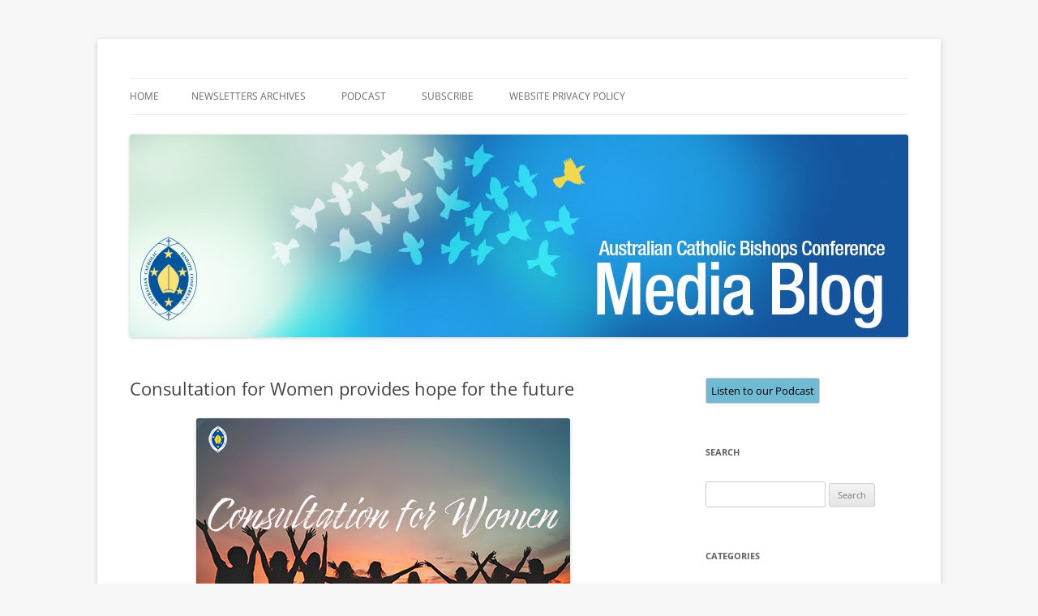

--- FILE ---
content_type: text/html; charset=UTF-8
request_url: https://mediablog.catholic.org.au/consultation-for-women-provides-hope-for-the-future/
body_size: 11121
content:
<!DOCTYPE html>
<!--[if IE 7]>
<html class="ie ie7" lang="en-AU">
<![endif]-->
<!--[if IE 8]>
<html class="ie ie8" lang="en-AU">
<![endif]-->
<!--[if !(IE 7) & !(IE 8)]><!-->
<html lang="en-AU">
<!--<![endif]-->
<head>
<meta charset="UTF-8" />
<meta name="viewport" content="width=device-width, initial-scale=1.0" />
<title>Consultation for Women provides hope for the future - ACBC MediaBlog</title>
<link rel="profile" href="https://gmpg.org/xfn/11" />
<link rel="pingback" href="https://mediablog.catholic.org.au/xmlrpc.php">
<!--[if lt IE 9]>
<script src="https://mediablog.catholic.org.au/wp-content/themes/twentytwelve/js/html5.js?ver=3.7.0" type="text/javascript"></script>
<![endif]-->
<meta name='robots' content='index, follow, max-image-preview:large, max-snippet:-1, max-video-preview:-1' />
	<style>img:is([sizes="auto" i], [sizes^="auto," i]) { contain-intrinsic-size: 3000px 1500px }</style>
	
	<!-- This site is optimized with the Yoast SEO plugin v24.2 - https://yoast.com/wordpress/plugins/seo/ -->
	<link rel="canonical" href="https://mediablog.catholic.org.au/consultation-for-women-provides-hope-for-the-future/" />
	<meta property="og:locale" content="en_US" />
	<meta property="og:type" content="article" />
	<meta property="og:title" content="Consultation for Women provides hope for the future - ACBC MediaBlog" />
	<meta property="og:description" content="Almost 200 Catholic women from around the country gathered online on March 27 for a national consultation organised by the Bishops Commission for Evangelisation, Laity and Ministry. Twenty-six Australian dioceses were represented at the event, with Archbishop Christopher Prowse, the chair of the Bishops Commission, and Bishop Michael Morrissey, the Bishop Delegate for Women, also [&hellip;]" />
	<meta property="og:url" content="https://mediablog.catholic.org.au/consultation-for-women-provides-hope-for-the-future/" />
	<meta property="og:site_name" content="ACBC MediaBlog" />
	<meta property="article:published_time" content="2021-03-31T09:48:25+00:00" />
	<meta property="og:image" content="https://mediablog.catholic.org.au/wp-content/uploads/2021/03/Consultation-for-Women-cathnews.png" />
	<meta name="author" content="ACBC Communications" />
	<meta name="twitter:card" content="summary_large_image" />
	<meta name="twitter:label1" content="Written by" />
	<meta name="twitter:data1" content="ACBC Communications" />
	<meta name="twitter:label2" content="Est. reading time" />
	<meta name="twitter:data2" content="2 minutes" />
	<script type="application/ld+json" class="yoast-schema-graph">{"@context":"https://schema.org","@graph":[{"@type":"Article","@id":"https://mediablog.catholic.org.au/consultation-for-women-provides-hope-for-the-future/#article","isPartOf":{"@id":"https://mediablog.catholic.org.au/consultation-for-women-provides-hope-for-the-future/"},"author":{"name":"ACBC Communications","@id":"https://mediablog.catholic.org.au/#/schema/person/586aa10219e39af0d0ff829f7c228fb0"},"headline":"Consultation for Women provides hope for the future","datePublished":"2021-03-31T09:48:25+00:00","dateModified":"2021-03-31T09:48:25+00:00","mainEntityOfPage":{"@id":"https://mediablog.catholic.org.au/consultation-for-women-provides-hope-for-the-future/"},"wordCount":360,"publisher":{"@id":"https://mediablog.catholic.org.au/#organization"},"image":{"@id":"https://mediablog.catholic.org.au/consultation-for-women-provides-hope-for-the-future/#primaryimage"},"thumbnailUrl":"https://mediablog.catholic.org.au/wp-content/uploads/2021/03/Consultation-for-Women-cathnews.png","articleSection":["Uncategorized"],"inLanguage":"en-AU"},{"@type":"WebPage","@id":"https://mediablog.catholic.org.au/consultation-for-women-provides-hope-for-the-future/","url":"https://mediablog.catholic.org.au/consultation-for-women-provides-hope-for-the-future/","name":"Consultation for Women provides hope for the future - ACBC MediaBlog","isPartOf":{"@id":"https://mediablog.catholic.org.au/#website"},"primaryImageOfPage":{"@id":"https://mediablog.catholic.org.au/consultation-for-women-provides-hope-for-the-future/#primaryimage"},"image":{"@id":"https://mediablog.catholic.org.au/consultation-for-women-provides-hope-for-the-future/#primaryimage"},"thumbnailUrl":"https://mediablog.catholic.org.au/wp-content/uploads/2021/03/Consultation-for-Women-cathnews.png","datePublished":"2021-03-31T09:48:25+00:00","dateModified":"2021-03-31T09:48:25+00:00","breadcrumb":{"@id":"https://mediablog.catholic.org.au/consultation-for-women-provides-hope-for-the-future/#breadcrumb"},"inLanguage":"en-AU","potentialAction":[{"@type":"ReadAction","target":["https://mediablog.catholic.org.au/consultation-for-women-provides-hope-for-the-future/"]}]},{"@type":"ImageObject","inLanguage":"en-AU","@id":"https://mediablog.catholic.org.au/consultation-for-women-provides-hope-for-the-future/#primaryimage","url":"https://mediablog.catholic.org.au/wp-content/uploads/2021/03/Consultation-for-Women-cathnews.png","contentUrl":"https://mediablog.catholic.org.au/wp-content/uploads/2021/03/Consultation-for-Women-cathnews.png","width":461,"height":233},{"@type":"BreadcrumbList","@id":"https://mediablog.catholic.org.au/consultation-for-women-provides-hope-for-the-future/#breadcrumb","itemListElement":[{"@type":"ListItem","position":1,"name":"Home","item":"https://mediablog.catholic.org.au/"},{"@type":"ListItem","position":2,"name":"Consultation for Women provides hope for the future"}]},{"@type":"WebSite","@id":"https://mediablog.catholic.org.au/#website","url":"https://mediablog.catholic.org.au/","name":"ACBC MediaBlog","description":"Latest media releases and statements by the Australian Catholic Bishops Conference","publisher":{"@id":"https://mediablog.catholic.org.au/#organization"},"potentialAction":[{"@type":"SearchAction","target":{"@type":"EntryPoint","urlTemplate":"https://mediablog.catholic.org.au/?s={search_term_string}"},"query-input":{"@type":"PropertyValueSpecification","valueRequired":true,"valueName":"search_term_string"}}],"inLanguage":"en-AU"},{"@type":"Organization","@id":"https://mediablog.catholic.org.au/#organization","name":"Australian Catholic Bishops Conference","url":"https://mediablog.catholic.org.au/","logo":{"@type":"ImageObject","inLanguage":"en-AU","@id":"https://mediablog.catholic.org.au/#/schema/logo/image/","url":"https://mediablog.catholic.org.au/wp-content/uploads/2015/07/acbc-logo.png","contentUrl":"https://mediablog.catholic.org.au/wp-content/uploads/2015/07/acbc-logo.png","width":120,"height":174,"caption":"Australian Catholic Bishops Conference"},"image":{"@id":"https://mediablog.catholic.org.au/#/schema/logo/image/"}},{"@type":"Person","@id":"https://mediablog.catholic.org.au/#/schema/person/586aa10219e39af0d0ff829f7c228fb0","name":"ACBC Communications","sameAs":["https://www.catholic.org.au"],"url":"https://mediablog.catholic.org.au/author/acbccommunications/"}]}</script>
	<!-- / Yoast SEO plugin. -->


<link rel="alternate" type="application/rss+xml" title="ACBC MediaBlog &raquo; Feed" href="https://mediablog.catholic.org.au/feed/" />
<link rel="alternate" type="application/rss+xml" title="ACBC MediaBlog &raquo; Comments Feed" href="https://mediablog.catholic.org.au/comments/feed/" />
		<!-- This site uses the Google Analytics by ExactMetrics plugin v8.2.4 - Using Analytics tracking - https://www.exactmetrics.com/ -->
		<!-- Note: ExactMetrics is not currently configured on this site. The site owner needs to authenticate with Google Analytics in the ExactMetrics settings panel. -->
					<!-- No tracking code set -->
				<!-- / Google Analytics by ExactMetrics -->
		<script type="text/javascript">
/* <![CDATA[ */
window._wpemojiSettings = {"baseUrl":"https:\/\/s.w.org\/images\/core\/emoji\/15.0.3\/72x72\/","ext":".png","svgUrl":"https:\/\/s.w.org\/images\/core\/emoji\/15.0.3\/svg\/","svgExt":".svg","source":{"concatemoji":"https:\/\/mediablog.catholic.org.au\/wp-includes\/js\/wp-emoji-release.min.js?ver=70d0c2e06604d2b1481f6e361cacfcea"}};
/*! This file is auto-generated */
!function(i,n){var o,s,e;function c(e){try{var t={supportTests:e,timestamp:(new Date).valueOf()};sessionStorage.setItem(o,JSON.stringify(t))}catch(e){}}function p(e,t,n){e.clearRect(0,0,e.canvas.width,e.canvas.height),e.fillText(t,0,0);var t=new Uint32Array(e.getImageData(0,0,e.canvas.width,e.canvas.height).data),r=(e.clearRect(0,0,e.canvas.width,e.canvas.height),e.fillText(n,0,0),new Uint32Array(e.getImageData(0,0,e.canvas.width,e.canvas.height).data));return t.every(function(e,t){return e===r[t]})}function u(e,t,n){switch(t){case"flag":return n(e,"\ud83c\udff3\ufe0f\u200d\u26a7\ufe0f","\ud83c\udff3\ufe0f\u200b\u26a7\ufe0f")?!1:!n(e,"\ud83c\uddfa\ud83c\uddf3","\ud83c\uddfa\u200b\ud83c\uddf3")&&!n(e,"\ud83c\udff4\udb40\udc67\udb40\udc62\udb40\udc65\udb40\udc6e\udb40\udc67\udb40\udc7f","\ud83c\udff4\u200b\udb40\udc67\u200b\udb40\udc62\u200b\udb40\udc65\u200b\udb40\udc6e\u200b\udb40\udc67\u200b\udb40\udc7f");case"emoji":return!n(e,"\ud83d\udc26\u200d\u2b1b","\ud83d\udc26\u200b\u2b1b")}return!1}function f(e,t,n){var r="undefined"!=typeof WorkerGlobalScope&&self instanceof WorkerGlobalScope?new OffscreenCanvas(300,150):i.createElement("canvas"),a=r.getContext("2d",{willReadFrequently:!0}),o=(a.textBaseline="top",a.font="600 32px Arial",{});return e.forEach(function(e){o[e]=t(a,e,n)}),o}function t(e){var t=i.createElement("script");t.src=e,t.defer=!0,i.head.appendChild(t)}"undefined"!=typeof Promise&&(o="wpEmojiSettingsSupports",s=["flag","emoji"],n.supports={everything:!0,everythingExceptFlag:!0},e=new Promise(function(e){i.addEventListener("DOMContentLoaded",e,{once:!0})}),new Promise(function(t){var n=function(){try{var e=JSON.parse(sessionStorage.getItem(o));if("object"==typeof e&&"number"==typeof e.timestamp&&(new Date).valueOf()<e.timestamp+604800&&"object"==typeof e.supportTests)return e.supportTests}catch(e){}return null}();if(!n){if("undefined"!=typeof Worker&&"undefined"!=typeof OffscreenCanvas&&"undefined"!=typeof URL&&URL.createObjectURL&&"undefined"!=typeof Blob)try{var e="postMessage("+f.toString()+"("+[JSON.stringify(s),u.toString(),p.toString()].join(",")+"));",r=new Blob([e],{type:"text/javascript"}),a=new Worker(URL.createObjectURL(r),{name:"wpTestEmojiSupports"});return void(a.onmessage=function(e){c(n=e.data),a.terminate(),t(n)})}catch(e){}c(n=f(s,u,p))}t(n)}).then(function(e){for(var t in e)n.supports[t]=e[t],n.supports.everything=n.supports.everything&&n.supports[t],"flag"!==t&&(n.supports.everythingExceptFlag=n.supports.everythingExceptFlag&&n.supports[t]);n.supports.everythingExceptFlag=n.supports.everythingExceptFlag&&!n.supports.flag,n.DOMReady=!1,n.readyCallback=function(){n.DOMReady=!0}}).then(function(){return e}).then(function(){var e;n.supports.everything||(n.readyCallback(),(e=n.source||{}).concatemoji?t(e.concatemoji):e.wpemoji&&e.twemoji&&(t(e.twemoji),t(e.wpemoji)))}))}((window,document),window._wpemojiSettings);
/* ]]> */
</script>
<link rel='stylesheet' id='flick-css' href='https://mediablog.catholic.org.au/wp-content/plugins/mailchimp/assets/css/flick/flick.css?ver=1.6.2' type='text/css' media='all' />
<link rel='stylesheet' id='mailchimp_sf_main_css-css' href='https://mediablog.catholic.org.au/?mcsf_action=main_css&#038;ver=1.6.2' type='text/css' media='all' />
<style id='wp-emoji-styles-inline-css' type='text/css'>

	img.wp-smiley, img.emoji {
		display: inline !important;
		border: none !important;
		box-shadow: none !important;
		height: 1em !important;
		width: 1em !important;
		margin: 0 0.07em !important;
		vertical-align: -0.1em !important;
		background: none !important;
		padding: 0 !important;
	}
</style>
<link rel='stylesheet' id='wp-block-library-css' href='https://mediablog.catholic.org.au/wp-includes/css/dist/block-library/style.min.css?ver=70d0c2e06604d2b1481f6e361cacfcea' type='text/css' media='all' />
<style id='wp-block-library-theme-inline-css' type='text/css'>
.wp-block-audio :where(figcaption){color:#555;font-size:13px;text-align:center}.is-dark-theme .wp-block-audio :where(figcaption){color:#ffffffa6}.wp-block-audio{margin:0 0 1em}.wp-block-code{border:1px solid #ccc;border-radius:4px;font-family:Menlo,Consolas,monaco,monospace;padding:.8em 1em}.wp-block-embed :where(figcaption){color:#555;font-size:13px;text-align:center}.is-dark-theme .wp-block-embed :where(figcaption){color:#ffffffa6}.wp-block-embed{margin:0 0 1em}.blocks-gallery-caption{color:#555;font-size:13px;text-align:center}.is-dark-theme .blocks-gallery-caption{color:#ffffffa6}:root :where(.wp-block-image figcaption){color:#555;font-size:13px;text-align:center}.is-dark-theme :root :where(.wp-block-image figcaption){color:#ffffffa6}.wp-block-image{margin:0 0 1em}.wp-block-pullquote{border-bottom:4px solid;border-top:4px solid;color:currentColor;margin-bottom:1.75em}.wp-block-pullquote cite,.wp-block-pullquote footer,.wp-block-pullquote__citation{color:currentColor;font-size:.8125em;font-style:normal;text-transform:uppercase}.wp-block-quote{border-left:.25em solid;margin:0 0 1.75em;padding-left:1em}.wp-block-quote cite,.wp-block-quote footer{color:currentColor;font-size:.8125em;font-style:normal;position:relative}.wp-block-quote:where(.has-text-align-right){border-left:none;border-right:.25em solid;padding-left:0;padding-right:1em}.wp-block-quote:where(.has-text-align-center){border:none;padding-left:0}.wp-block-quote.is-large,.wp-block-quote.is-style-large,.wp-block-quote:where(.is-style-plain){border:none}.wp-block-search .wp-block-search__label{font-weight:700}.wp-block-search__button{border:1px solid #ccc;padding:.375em .625em}:where(.wp-block-group.has-background){padding:1.25em 2.375em}.wp-block-separator.has-css-opacity{opacity:.4}.wp-block-separator{border:none;border-bottom:2px solid;margin-left:auto;margin-right:auto}.wp-block-separator.has-alpha-channel-opacity{opacity:1}.wp-block-separator:not(.is-style-wide):not(.is-style-dots){width:100px}.wp-block-separator.has-background:not(.is-style-dots){border-bottom:none;height:1px}.wp-block-separator.has-background:not(.is-style-wide):not(.is-style-dots){height:2px}.wp-block-table{margin:0 0 1em}.wp-block-table td,.wp-block-table th{word-break:normal}.wp-block-table :where(figcaption){color:#555;font-size:13px;text-align:center}.is-dark-theme .wp-block-table :where(figcaption){color:#ffffffa6}.wp-block-video :where(figcaption){color:#555;font-size:13px;text-align:center}.is-dark-theme .wp-block-video :where(figcaption){color:#ffffffa6}.wp-block-video{margin:0 0 1em}:root :where(.wp-block-template-part.has-background){margin-bottom:0;margin-top:0;padding:1.25em 2.375em}
</style>
<style id='classic-theme-styles-inline-css' type='text/css'>
/*! This file is auto-generated */
.wp-block-button__link{color:#fff;background-color:#32373c;border-radius:9999px;box-shadow:none;text-decoration:none;padding:calc(.667em + 2px) calc(1.333em + 2px);font-size:1.125em}.wp-block-file__button{background:#32373c;color:#fff;text-decoration:none}
</style>
<style id='global-styles-inline-css' type='text/css'>
:root{--wp--preset--aspect-ratio--square: 1;--wp--preset--aspect-ratio--4-3: 4/3;--wp--preset--aspect-ratio--3-4: 3/4;--wp--preset--aspect-ratio--3-2: 3/2;--wp--preset--aspect-ratio--2-3: 2/3;--wp--preset--aspect-ratio--16-9: 16/9;--wp--preset--aspect-ratio--9-16: 9/16;--wp--preset--color--black: #000000;--wp--preset--color--cyan-bluish-gray: #abb8c3;--wp--preset--color--white: #fff;--wp--preset--color--pale-pink: #f78da7;--wp--preset--color--vivid-red: #cf2e2e;--wp--preset--color--luminous-vivid-orange: #ff6900;--wp--preset--color--luminous-vivid-amber: #fcb900;--wp--preset--color--light-green-cyan: #7bdcb5;--wp--preset--color--vivid-green-cyan: #00d084;--wp--preset--color--pale-cyan-blue: #8ed1fc;--wp--preset--color--vivid-cyan-blue: #0693e3;--wp--preset--color--vivid-purple: #9b51e0;--wp--preset--color--blue: #21759b;--wp--preset--color--dark-gray: #444;--wp--preset--color--medium-gray: #9f9f9f;--wp--preset--color--light-gray: #e6e6e6;--wp--preset--gradient--vivid-cyan-blue-to-vivid-purple: linear-gradient(135deg,rgba(6,147,227,1) 0%,rgb(155,81,224) 100%);--wp--preset--gradient--light-green-cyan-to-vivid-green-cyan: linear-gradient(135deg,rgb(122,220,180) 0%,rgb(0,208,130) 100%);--wp--preset--gradient--luminous-vivid-amber-to-luminous-vivid-orange: linear-gradient(135deg,rgba(252,185,0,1) 0%,rgba(255,105,0,1) 100%);--wp--preset--gradient--luminous-vivid-orange-to-vivid-red: linear-gradient(135deg,rgba(255,105,0,1) 0%,rgb(207,46,46) 100%);--wp--preset--gradient--very-light-gray-to-cyan-bluish-gray: linear-gradient(135deg,rgb(238,238,238) 0%,rgb(169,184,195) 100%);--wp--preset--gradient--cool-to-warm-spectrum: linear-gradient(135deg,rgb(74,234,220) 0%,rgb(151,120,209) 20%,rgb(207,42,186) 40%,rgb(238,44,130) 60%,rgb(251,105,98) 80%,rgb(254,248,76) 100%);--wp--preset--gradient--blush-light-purple: linear-gradient(135deg,rgb(255,206,236) 0%,rgb(152,150,240) 100%);--wp--preset--gradient--blush-bordeaux: linear-gradient(135deg,rgb(254,205,165) 0%,rgb(254,45,45) 50%,rgb(107,0,62) 100%);--wp--preset--gradient--luminous-dusk: linear-gradient(135deg,rgb(255,203,112) 0%,rgb(199,81,192) 50%,rgb(65,88,208) 100%);--wp--preset--gradient--pale-ocean: linear-gradient(135deg,rgb(255,245,203) 0%,rgb(182,227,212) 50%,rgb(51,167,181) 100%);--wp--preset--gradient--electric-grass: linear-gradient(135deg,rgb(202,248,128) 0%,rgb(113,206,126) 100%);--wp--preset--gradient--midnight: linear-gradient(135deg,rgb(2,3,129) 0%,rgb(40,116,252) 100%);--wp--preset--font-size--small: 13px;--wp--preset--font-size--medium: 20px;--wp--preset--font-size--large: 36px;--wp--preset--font-size--x-large: 42px;--wp--preset--spacing--20: 0.44rem;--wp--preset--spacing--30: 0.67rem;--wp--preset--spacing--40: 1rem;--wp--preset--spacing--50: 1.5rem;--wp--preset--spacing--60: 2.25rem;--wp--preset--spacing--70: 3.38rem;--wp--preset--spacing--80: 5.06rem;--wp--preset--shadow--natural: 6px 6px 9px rgba(0, 0, 0, 0.2);--wp--preset--shadow--deep: 12px 12px 50px rgba(0, 0, 0, 0.4);--wp--preset--shadow--sharp: 6px 6px 0px rgba(0, 0, 0, 0.2);--wp--preset--shadow--outlined: 6px 6px 0px -3px rgba(255, 255, 255, 1), 6px 6px rgba(0, 0, 0, 1);--wp--preset--shadow--crisp: 6px 6px 0px rgba(0, 0, 0, 1);}:where(.is-layout-flex){gap: 0.5em;}:where(.is-layout-grid){gap: 0.5em;}body .is-layout-flex{display: flex;}.is-layout-flex{flex-wrap: wrap;align-items: center;}.is-layout-flex > :is(*, div){margin: 0;}body .is-layout-grid{display: grid;}.is-layout-grid > :is(*, div){margin: 0;}:where(.wp-block-columns.is-layout-flex){gap: 2em;}:where(.wp-block-columns.is-layout-grid){gap: 2em;}:where(.wp-block-post-template.is-layout-flex){gap: 1.25em;}:where(.wp-block-post-template.is-layout-grid){gap: 1.25em;}.has-black-color{color: var(--wp--preset--color--black) !important;}.has-cyan-bluish-gray-color{color: var(--wp--preset--color--cyan-bluish-gray) !important;}.has-white-color{color: var(--wp--preset--color--white) !important;}.has-pale-pink-color{color: var(--wp--preset--color--pale-pink) !important;}.has-vivid-red-color{color: var(--wp--preset--color--vivid-red) !important;}.has-luminous-vivid-orange-color{color: var(--wp--preset--color--luminous-vivid-orange) !important;}.has-luminous-vivid-amber-color{color: var(--wp--preset--color--luminous-vivid-amber) !important;}.has-light-green-cyan-color{color: var(--wp--preset--color--light-green-cyan) !important;}.has-vivid-green-cyan-color{color: var(--wp--preset--color--vivid-green-cyan) !important;}.has-pale-cyan-blue-color{color: var(--wp--preset--color--pale-cyan-blue) !important;}.has-vivid-cyan-blue-color{color: var(--wp--preset--color--vivid-cyan-blue) !important;}.has-vivid-purple-color{color: var(--wp--preset--color--vivid-purple) !important;}.has-black-background-color{background-color: var(--wp--preset--color--black) !important;}.has-cyan-bluish-gray-background-color{background-color: var(--wp--preset--color--cyan-bluish-gray) !important;}.has-white-background-color{background-color: var(--wp--preset--color--white) !important;}.has-pale-pink-background-color{background-color: var(--wp--preset--color--pale-pink) !important;}.has-vivid-red-background-color{background-color: var(--wp--preset--color--vivid-red) !important;}.has-luminous-vivid-orange-background-color{background-color: var(--wp--preset--color--luminous-vivid-orange) !important;}.has-luminous-vivid-amber-background-color{background-color: var(--wp--preset--color--luminous-vivid-amber) !important;}.has-light-green-cyan-background-color{background-color: var(--wp--preset--color--light-green-cyan) !important;}.has-vivid-green-cyan-background-color{background-color: var(--wp--preset--color--vivid-green-cyan) !important;}.has-pale-cyan-blue-background-color{background-color: var(--wp--preset--color--pale-cyan-blue) !important;}.has-vivid-cyan-blue-background-color{background-color: var(--wp--preset--color--vivid-cyan-blue) !important;}.has-vivid-purple-background-color{background-color: var(--wp--preset--color--vivid-purple) !important;}.has-black-border-color{border-color: var(--wp--preset--color--black) !important;}.has-cyan-bluish-gray-border-color{border-color: var(--wp--preset--color--cyan-bluish-gray) !important;}.has-white-border-color{border-color: var(--wp--preset--color--white) !important;}.has-pale-pink-border-color{border-color: var(--wp--preset--color--pale-pink) !important;}.has-vivid-red-border-color{border-color: var(--wp--preset--color--vivid-red) !important;}.has-luminous-vivid-orange-border-color{border-color: var(--wp--preset--color--luminous-vivid-orange) !important;}.has-luminous-vivid-amber-border-color{border-color: var(--wp--preset--color--luminous-vivid-amber) !important;}.has-light-green-cyan-border-color{border-color: var(--wp--preset--color--light-green-cyan) !important;}.has-vivid-green-cyan-border-color{border-color: var(--wp--preset--color--vivid-green-cyan) !important;}.has-pale-cyan-blue-border-color{border-color: var(--wp--preset--color--pale-cyan-blue) !important;}.has-vivid-cyan-blue-border-color{border-color: var(--wp--preset--color--vivid-cyan-blue) !important;}.has-vivid-purple-border-color{border-color: var(--wp--preset--color--vivid-purple) !important;}.has-vivid-cyan-blue-to-vivid-purple-gradient-background{background: var(--wp--preset--gradient--vivid-cyan-blue-to-vivid-purple) !important;}.has-light-green-cyan-to-vivid-green-cyan-gradient-background{background: var(--wp--preset--gradient--light-green-cyan-to-vivid-green-cyan) !important;}.has-luminous-vivid-amber-to-luminous-vivid-orange-gradient-background{background: var(--wp--preset--gradient--luminous-vivid-amber-to-luminous-vivid-orange) !important;}.has-luminous-vivid-orange-to-vivid-red-gradient-background{background: var(--wp--preset--gradient--luminous-vivid-orange-to-vivid-red) !important;}.has-very-light-gray-to-cyan-bluish-gray-gradient-background{background: var(--wp--preset--gradient--very-light-gray-to-cyan-bluish-gray) !important;}.has-cool-to-warm-spectrum-gradient-background{background: var(--wp--preset--gradient--cool-to-warm-spectrum) !important;}.has-blush-light-purple-gradient-background{background: var(--wp--preset--gradient--blush-light-purple) !important;}.has-blush-bordeaux-gradient-background{background: var(--wp--preset--gradient--blush-bordeaux) !important;}.has-luminous-dusk-gradient-background{background: var(--wp--preset--gradient--luminous-dusk) !important;}.has-pale-ocean-gradient-background{background: var(--wp--preset--gradient--pale-ocean) !important;}.has-electric-grass-gradient-background{background: var(--wp--preset--gradient--electric-grass) !important;}.has-midnight-gradient-background{background: var(--wp--preset--gradient--midnight) !important;}.has-small-font-size{font-size: var(--wp--preset--font-size--small) !important;}.has-medium-font-size{font-size: var(--wp--preset--font-size--medium) !important;}.has-large-font-size{font-size: var(--wp--preset--font-size--large) !important;}.has-x-large-font-size{font-size: var(--wp--preset--font-size--x-large) !important;}
:where(.wp-block-post-template.is-layout-flex){gap: 1.25em;}:where(.wp-block-post-template.is-layout-grid){gap: 1.25em;}
:where(.wp-block-columns.is-layout-flex){gap: 2em;}:where(.wp-block-columns.is-layout-grid){gap: 2em;}
:root :where(.wp-block-pullquote){font-size: 1.5em;line-height: 1.6;}
</style>
<link rel='stylesheet' id='st-widget-css' href='https://mediablog.catholic.org.au/wp-content/plugins/share-this/css/style.css?ver=70d0c2e06604d2b1481f6e361cacfcea' type='text/css' media='all' />
<link rel='stylesheet' id='source-affix-plugin-styles-css' href='https://mediablog.catholic.org.au/wp-content/plugins/source-affix/assets/css/public.min.css?ver=2.0.5' type='text/css' media='all' />
<link rel='stylesheet' id='twentytwelve-fonts-css' href='https://mediablog.catholic.org.au/wp-content/themes/twentytwelve/fonts/font-open-sans.css?ver=20230328' type='text/css' media='all' />
<link rel='stylesheet' id='twentytwelve-style-css' href='https://mediablog.catholic.org.au/wp-content/themes/twentytwelve/style.css?ver=20241112' type='text/css' media='all' />
<link rel='stylesheet' id='twentytwelve-block-style-css' href='https://mediablog.catholic.org.au/wp-content/themes/twentytwelve/css/blocks.css?ver=20240812' type='text/css' media='all' />
<!--[if lt IE 9]>
<link rel='stylesheet' id='twentytwelve-ie-css' href='https://mediablog.catholic.org.au/wp-content/themes/twentytwelve/css/ie.css?ver=20240722' type='text/css' media='all' />
<![endif]-->
<!--[if lte IE 6]> <style type="text/css">.cantembedplus{display:none;}</style><![endif]--><script type="text/javascript" src="https://mediablog.catholic.org.au/wp-includes/js/jquery/jquery.min.js?ver=3.7.1" id="jquery-core-js"></script>
<script type="text/javascript" src="https://mediablog.catholic.org.au/wp-includes/js/jquery/jquery-migrate.min.js?ver=3.4.1" id="jquery-migrate-js"></script>
<script type="text/javascript" src="https://mediablog.catholic.org.au/wp-content/plugins/cimy-header-image-rotator/js/jquery.cross-slide.min.js?ver=70d0c2e06604d2b1481f6e361cacfcea" id="cimy_hir_cross-slide-js"></script>
<script type="text/javascript" src="https://mediablog.catholic.org.au/wp-content/themes/twentytwelve/js/navigation.js?ver=20141205" id="twentytwelve-navigation-js" defer="defer" data-wp-strategy="defer"></script>
<link rel="https://api.w.org/" href="https://mediablog.catholic.org.au/wp-json/" /><link rel="alternate" title="JSON" type="application/json" href="https://mediablog.catholic.org.au/wp-json/wp/v2/posts/8733" /><link rel="EditURI" type="application/rsd+xml" title="RSD" href="https://mediablog.catholic.org.au/xmlrpc.php?rsd" />
<link rel="alternate" title="oEmbed (JSON)" type="application/json+oembed" href="https://mediablog.catholic.org.au/wp-json/oembed/1.0/embed?url=https%3A%2F%2Fmediablog.catholic.org.au%2Fconsultation-for-women-provides-hope-for-the-future%2F" />
<link rel="alternate" title="oEmbed (XML)" type="text/xml+oembed" href="https://mediablog.catholic.org.au/wp-json/oembed/1.0/embed?url=https%3A%2F%2Fmediablog.catholic.org.au%2Fconsultation-for-women-provides-hope-for-the-future%2F&#038;format=xml" />
<!--	Start code from Cimy Header Image Rotator 6.1.1	Copyright (c) 2009-2013 Marco Cimmino	http://www.marcocimmino.net/cimy-wordpress-plugins/cimy-header-image-rotator/	-->

<script type="text/javascript" language="javascript">
jQuery(document).ready(function($) {
  $(function() {
   var myid = $('#cimy_div_id_0');
   if (myid[0]) {
    $('#cimy_div_id_0').crossSlide({
      sleep: 3,
      fade: 5
    }, [
	{ src: 'https://mediablog.catholic.org.au/wp-content/Cimy_Header_Images/0/polaroids_05.png'},
	{ src: 'https://mediablog.catholic.org.au/wp-content/Cimy_Header_Images/0/polaroids_06.png'},
	{ src: 'https://mediablog.catholic.org.au/wp-content/Cimy_Header_Images/0/polaroids_07.png'},
	{ src: 'https://mediablog.catholic.org.au/wp-content/Cimy_Header_Images/0/polaroids_01.png'},
	{ src: 'https://mediablog.catholic.org.au/wp-content/Cimy_Header_Images/0/polaroids_02.png'},
	{ src: 'https://mediablog.catholic.org.au/wp-content/Cimy_Header_Images/0/polaroids_03.png'},
	{ src: 'https://mediablog.catholic.org.au/wp-content/Cimy_Header_Images/0/polaroids_04.png'}
       ]);
   }
  });
});
</script>
<!--	End of code from Cimy Header Image Rotator	-->
<script type="text/javascript">
	jQuery(function($) {
		$('.date-pick').each(function() {
			var format = $(this).data('format') || 'mm/dd/yyyy';
			format = format.replace(/yyyy/i, 'yy');
			$(this).datepicker({
				autoFocusNextInput: true,
				constrainInput: false,
				changeMonth: true,
				changeYear: true,
				beforeShow: function(input, inst) { $('#ui-datepicker-div').addClass('show'); },
				dateFormat: format.toLowerCase(),
			});
		});
		d = new Date();
		$('.birthdate-pick').each(function() {
			var format = $(this).data('format') || 'mm/dd';
			format = format.replace(/yyyy/i, 'yy');
			$(this).datepicker({
				autoFocusNextInput: true,
				constrainInput: false,
				changeMonth: true,
				changeYear: false,
				minDate: new Date(d.getFullYear(), 1-1, 1),
				maxDate: new Date(d.getFullYear(), 12-1, 31),
				beforeShow: function(input, inst) { $('#ui-datepicker-div').removeClass('show'); },
				dateFormat: format.toLowerCase(),
			});

		});

	});
</script>
<script charset="utf-8" type="text/javascript">var switchTo5x=true;</script>
<script charset="utf-8" type="text/javascript" src="https://w.sharethis.com/button/buttons.js"></script>
<script charset="utf-8" type="text/javascript">stLight.options({"publisher":"555aacb9-746b-47f0-b164-df22c2cbb280"});var st_type="wordpress3.9.1";</script>

<link rel="stylesheet" href="https://mediablog.catholic.org.au/wp-content/plugins/vimeo-simplegallery/vimeo_simplegallery.css" type="text/css" media="screen" />
<script type="text/javascript"> 
jQuery(document).ready(function($) {
	totalwidth = ($(".vimeo_gallery").width());
	numberdivs = totalwidth/135;
	numberdivs = (numberdivs < 0 ? -1 : 1) * Math.floor(Math.abs(numberdivs))
	spacing = totalwidth - (135*numberdivs);
	$(".vimeo_gallery").css({ 'margin-left' : (spacing/2), 'margin-right' : (spacing/2) });
});
</script>
			<style type="text/css" media="screen">
				/**
				 * Plugin Name: Subtitles
				 * Plugin URI: http://wordpress.org/plugins/subtitles/
				 * Description: Easily add subtitles into your WordPress posts, pages, custom post types, and themes.
				 * Author: We Cobble
				 * Author URI: https://wecobble.com/
				 * Version: 2.2.0
				 * License: GNU General Public License v2 or later
				 * License URI: http://www.gnu.org/licenses/gpl-2.0.html
				 */

				/**
				 * Be explicit about this styling only applying to spans,
				 * since that's the default markup that's returned by
				 * Subtitles. If a developer overrides the default subtitles
				 * markup with another element or class, we don't want to stomp
				 * on that.
				 *
				 * @since 1.0.0
				 */
				span.entry-subtitle {
					display: block; /* Put subtitles on their own line by default. */
					font-size: 0.53333333333333em; /* Sensible scaling. It's assumed that post titles will be wrapped in heading tags. */
				}
				/**
				 * If subtitles are shown in comment areas, we'll hide them by default.
				 *
				 * @since 1.0.5
				 */
				#comments .comments-title span.entry-subtitle {
					display: none;
				}
			</style>	<style type="text/css" id="twentytwelve-header-css">
		.site-title,
	.site-description {
		position: absolute;
		clip: rect(1px 1px 1px 1px); /* IE7 */
		clip: rect(1px, 1px, 1px, 1px);
	}
			</style>
	<style type="text/css" id="custom-background-css">
body.custom-background { background-color: #f7f7f7; }
</style>
	<link rel="icon" href="https://mediablog.catholic.org.au/wp-content/uploads/2020/05/favicon-1.jpg" sizes="32x32" />
<link rel="icon" href="https://mediablog.catholic.org.au/wp-content/uploads/2020/05/favicon-1.jpg" sizes="192x192" />
<link rel="apple-touch-icon" href="https://mediablog.catholic.org.au/wp-content/uploads/2020/05/favicon-1.jpg" />
<meta name="msapplication-TileImage" content="https://mediablog.catholic.org.au/wp-content/uploads/2020/05/favicon-1.jpg" />
</head>

<body data-rsssl=1 class="post-template-default single single-post postid-8733 single-format-standard custom-background wp-embed-responsive custom-font-enabled">
<div id="page" class="hfeed site">
	<header id="masthead" class="site-header">
		<hgroup>
			<h1 class="site-title"><a href="https://mediablog.catholic.org.au/" rel="home">ACBC MediaBlog</a></h1>
			<h2 class="site-description">Latest media releases and statements by the Australian Catholic Bishops Conference</h2>
		</hgroup>

		<nav id="site-navigation" class="main-navigation">
			<button class="menu-toggle">Menu</button>
			<a class="assistive-text" href="#content">Skip to content</a>
			<div class="nav-menu"><ul>
<li ><a href="https://mediablog.catholic.org.au/">Home</a></li><li class="page_item page-item-8259"><a href="https://mediablog.catholic.org.au/newsletters-archives/">Newsletters Archives</a></li>
<li class="page_item page-item-8817"><a href="https://mediablog.catholic.org.au/podcast/">Podcast</a></li>
<li class="page_item page-item-8155"><a href="https://mediablog.catholic.org.au/subscribe/">Subscribe</a></li>
<li class="page_item page-item-2608"><a href="https://mediablog.catholic.org.au/privacy-policy/">Website Privacy Policy</a></li>
</ul></div>
		</nav><!-- #site-navigation -->

				<a href="https://mediablog.catholic.org.au/"><img src="https://mediablog.catholic.org.au/wp-content/uploads/2014/12/mb-blog.jpg" width="960" height="250" alt="ACBC MediaBlog" class="header-image" srcset="https://mediablog.catholic.org.au/wp-content/uploads/2014/12/mb-blog.jpg 960w, https://mediablog.catholic.org.au/wp-content/uploads/2014/12/mb-blog-300x78.jpg 300w, https://mediablog.catholic.org.au/wp-content/uploads/2014/12/mb-blog-624x162.jpg 624w" sizes="(max-width: 960px) 100vw, 960px" decoding="async" fetchpriority="high" /></a>
			</header><!-- #masthead -->

	<div id="main" class="wrapper">

	<div id="primary" class="site-content">
		<div id="content" role="main">

			
				
	<article id="post-8733" class="post-8733 post type-post status-publish format-standard hentry category-uncategorized">
				<header class="entry-header">
			
						<h1 class="entry-title">Consultation for Women provides hope for the future</h1>
								</header><!-- .entry-header -->

				<div class="entry-content">
			<p><a href="https://mediablog.catholic.org.au/wp-content/uploads/2021/03/Consultation-for-Women-cathnews.png"><img decoding="async" class="aligncenter size-full wp-image-8721" src="https://mediablog.catholic.org.au/wp-content/uploads/2021/03/Consultation-for-Women-cathnews.png" alt="" width="461" height="233" srcset="https://mediablog.catholic.org.au/wp-content/uploads/2021/03/Consultation-for-Women-cathnews.png 461w, https://mediablog.catholic.org.au/wp-content/uploads/2021/03/Consultation-for-Women-cathnews-300x152.png 300w, https://mediablog.catholic.org.au/wp-content/uploads/2021/03/Consultation-for-Women-cathnews-180x91.png 180w" sizes="(max-width: 461px) 100vw, 461px" /></a>Almost 200 Catholic women from around the country gathered online on March 27 for a national consultation organised by the Bishops Commission for Evangelisation, Laity and Ministry.</p>
<p>Twenty-six Australian dioceses were represented at the event, with Archbishop Christopher Prowse, the chair of the Bishops Commission, and Bishop Michael Morrissey, the Bishop Delegate for Women, also taking part.</p>
<p><span id="more-8733"></span>Bishop Morrissey said the discussions during the event will inform the development of the agenda for the “Catholic Women Gather” initiative planned for September 11.</p>
<p>“Often we can look at the big picture of the Catholic Church in Australia and be disappointed about what does not seem to happen, yet so much is happening in the local communities of faith around the Church in Australia,” Bishop Morrissey said.</p>
<p>“This clear message came to me listening to women’s stories from the many and varied communities around Australia.</p>
<p>“I saw there was a respect shown for the divergent views expressed and shared deeply by many women during the two hours. That for me as a bishop was an enriching experience of simply listening without judgement to the many and varied voices.”</p>
<p>The national consultation featured several reflections and testimonies provided by women from different locations and with unique experiences in pastoral ministry.</p>
<p>Bunbury Diocese’s Angela Gorman, who presented the event’s first reflection, said the consultation provided her with a great sense of hope for the future.</p>
<p>“It was a privilege to listen to the thoughts and reflections of so many women across Australia,” she said.</p>
<p>“Many women spoke of positive ways they are ministering in their local contexts, which was inspiring. However, others spoke of challenges, even despair at their local situation which has hindered their participation; this was disheartening to hear.</p>
<p>“Both perspectives are the reality. I felt a sense of hope though – the voice of the Spirit – as we supported one another with our honest sharing.”</p>
<p>The Bishops Commission expressed its sincere gratitude to the women who joined the consultation and shared openly.</p>
<p>The National Centre for Evangelisation will coordinate the “Catholic Women Gather” initiative in September. More information will be published in coming weeks.</p>
<p class="no-break"><span class='st_facebook' st_title='Consultation for Women provides hope for the future' st_url='https://mediablog.catholic.org.au/consultation-for-women-provides-hope-for-the-future/'></span><span st_via='acbc1' st_username='acbc1' class='st_twitter' st_title='Consultation for Women provides hope for the future' st_url='https://mediablog.catholic.org.au/consultation-for-women-provides-hope-for-the-future/'></span><span class='st_linkedin' st_title='Consultation for Women provides hope for the future' st_url='https://mediablog.catholic.org.au/consultation-for-women-provides-hope-for-the-future/'></span><span class='st_email' st_title='Consultation for Women provides hope for the future' st_url='https://mediablog.catholic.org.au/consultation-for-women-provides-hope-for-the-future/'></span><span class='st_sharethis' st_title='Consultation for Women provides hope for the future' st_url='https://mediablog.catholic.org.au/consultation-for-women-provides-hope-for-the-future/'></span><span class='st_fblike' st_title='Consultation for Women provides hope for the future' st_url='https://mediablog.catholic.org.au/consultation-for-women-provides-hope-for-the-future/'></span><span class='st_plusone' st_title='Consultation for Women provides hope for the future' st_url='https://mediablog.catholic.org.au/consultation-for-women-provides-hope-for-the-future/'></span><span class='st_pinterest' st_title='Consultation for Women provides hope for the future' st_url='https://mediablog.catholic.org.au/consultation-for-women-provides-hope-for-the-future/'></span></p>					</div><!-- .entry-content -->
		
		<footer class="entry-meta">
			This entry was posted in <a href="https://mediablog.catholic.org.au/category/uncategorized/" rel="category tag">Uncategorized</a> on <a href="https://mediablog.catholic.org.au/consultation-for-women-provides-hope-for-the-future/" title="8:48 pm" rel="bookmark"><time class="entry-date" datetime="2021-03-31T20:48:25+11:00">31 March 2021</time></a><span class="by-author"> by <span class="author vcard"><a class="url fn n" href="https://mediablog.catholic.org.au/author/acbccommunications/" title="View all posts by ACBC Communications" rel="author">ACBC Communications</a></span></span>.								</footer><!-- .entry-meta -->
	</article><!-- #post -->

				<nav class="nav-single">
					<h3 class="assistive-text">Post navigation</h3>
					<span class="nav-previous"><a href="https://mediablog.catholic.org.au/young-female-leaders-begin-academic-formation-program/" rel="prev"><span class="meta-nav">&larr;</span> Young female leaders begin academic, formation program</a></span>
					<span class="nav-next"><a href="https://mediablog.catholic.org.au/church-mourns-death-of-australian-cardinal-edward-cassidy/" rel="next">Church mourns death of Australian Cardinal Edward Cassidy <span class="meta-nav">&rarr;</span></a></span>
				</nav><!-- .nav-single -->

				
<div id="comments" class="comments-area">

	
	
	
</div><!-- #comments .comments-area -->

			
		</div><!-- #content -->
	</div><!-- #primary -->


			<div id="secondary" class="widget-area" role="complementary">
			<aside id="custom_html-4" class="widget_text widget widget_custom_html"><div class="textwidget custom-html-widget"><a href="https://open.spotify.com/show/0AbGUhBkjb8qIX5MFe12CB"><button style="background-color: #70bbd3;" type="button">Listen to our Podcast</button></a></div></aside><aside id="search-3" class="widget widget_search"><h3 class="widget-title">Search</h3><form role="search" method="get" id="searchform" class="searchform" action="https://mediablog.catholic.org.au/">
				<div>
					<label class="screen-reader-text" for="s">Search for:</label>
					<input type="text" value="" name="s" id="s" />
					<input type="submit" id="searchsubmit" value="Search" />
				</div>
			</form></aside><aside id="categories-3" class="widget widget_categories"><h3 class="widget-title">Categories</h3><form action="https://mediablog.catholic.org.au" method="get"><label class="screen-reader-text" for="cat">Categories</label><select  name='cat' id='cat' class='postform'>
	<option value='-1'>Select Category</option>
	<option class="level-0" value="159">ACBC agency news</option>
	<option class="level-0" value="251">Australian Catholic Youth Festival</option>
	<option class="level-0" value="166">Bishops</option>
	<option class="level-0" value="383">Bishops Commissions</option>
	<option class="level-0" value="556">Cardinal</option>
	<option class="level-0" value="331">Diocesan News</option>
	<option class="level-0" value="28">Homilies</option>
	<option class="level-0" value="555">Jubilee</option>
	<option class="level-0" value="318">Marriage</option>
	<option class="level-0" value="538">Plenary Council</option>
	<option class="level-0" value="282">Pope Francis</option>
	<option class="level-0" value="560">Pope Leo</option>
	<option class="level-0" value="3">Press Releases</option>
	<option class="level-0" value="347">Public Policy</option>
	<option class="level-0" value="452">Religious</option>
	<option class="level-0" value="561">Social Justice</option>
	<option class="level-0" value="140">Special interest</option>
	<option class="level-0" value="554">Synod 2024</option>
	<option class="level-0" value="142">Synod2015</option>
	<option class="level-0" value="1">Uncategorized</option>
	<option class="level-0" value="361">Vatican News</option>
	<option class="level-0" value="4">Videos</option>
	<option class="level-0" value="203">World Youth Day</option>
	<option class="level-0" value="382">Youth Ministry</option>
</select>
</form><script type="text/javascript">
/* <![CDATA[ */

(function() {
	var dropdown = document.getElementById( "cat" );
	function onCatChange() {
		if ( dropdown.options[ dropdown.selectedIndex ].value > 0 ) {
			dropdown.parentNode.submit();
		}
	}
	dropdown.onchange = onCatChange;
})();

/* ]]> */
</script>
</aside><!--
Plugin: Custom Meta Widget
Plugin URL: http://shinraholdings.com/plugins/custom-meta-widget/
-->
<aside id="custommetawidget-2" class="widget customMetaWidget"><h3 class="widget-title">Login/out</h3>		<ul>

		
					<li><a rel="nofollow" href="https://mediablog.catholic.org.au/wp-login.php">Log in</a></li>
		
		

		
				</ul>

	</aside>		</div><!-- #secondary -->
		</div><!-- #main .wrapper -->
	<footer id="colophon" role="contentinfo">
		<div class="site-info">
						<a class="privacy-policy-link" href="https://mediablog.catholic.org.au/privacy-policy/" rel="privacy-policy">Website Privacy Policy</a><span role="separator" aria-hidden="true"></span>			<a href="https://wordpress.org/" class="imprint" title="Semantic Personal Publishing Platform">
				Proudly powered by WordPress			</a>
		</div><!-- .site-info -->
	</footer><!-- #colophon -->
</div><!-- #page -->


<script type='text/javascript'>
/* <![CDATA[ */
r3f5x9JS=escape(document['referrer']);
hf4N='a6bc5f749ab929efd59dcb1010400e40';
hf4V='864e25ae461741130aa9d8f771486fd1';
jQuery(document).ready(function($){var e="#commentform, .comment-respond form, .comment-form, #lostpasswordform, #registerform, #loginform, #login_form, #wpss_contact_form";$(e).submit(function(){$("<input>").attr("type","hidden").attr("name","r3f5x9JS").attr("value",r3f5x9JS).appendTo(e);return true;});var h="form[method='post']";$(h).submit(function(){$("<input>").attr("type","hidden").attr("name",hf4N).attr("value",hf4V).appendTo(h);return true;});});
/* ]]> */
</script> 
<script type="text/javascript" src="https://mediablog.catholic.org.au/wp-includes/js/jquery/jquery.form.min.js?ver=4.3.0" id="jquery-form-js"></script>
<script type="text/javascript" id="mailchimp_sf_main_js-js-extra">
/* <![CDATA[ */
var mailchimpSF = {"ajax_url":"https:\/\/mediablog.catholic.org.au\/"};
/* ]]> */
</script>
<script type="text/javascript" src="https://mediablog.catholic.org.au/wp-content/plugins/mailchimp/assets/js/mailchimp.js?ver=1.6.2" id="mailchimp_sf_main_js-js"></script>
<script type="text/javascript" src="https://mediablog.catholic.org.au/wp-includes/js/jquery/ui/core.min.js?ver=1.13.3" id="jquery-ui-core-js"></script>
<script type="text/javascript" src="https://mediablog.catholic.org.au/wp-includes/js/jquery/ui/datepicker.min.js?ver=1.13.3" id="jquery-ui-datepicker-js"></script>
<script type="text/javascript" id="jquery-ui-datepicker-js-after">
/* <![CDATA[ */
jQuery(function(jQuery){jQuery.datepicker.setDefaults({"closeText":"Close","currentText":"Today","monthNames":["January","February","March","April","May","June","July","August","September","October","November","December"],"monthNamesShort":["Jan","Feb","Mar","Apr","May","Jun","Jul","Aug","Sep","Oct","Nov","Dec"],"nextText":"Next","prevText":"Previous","dayNames":["Sunday","Monday","Tuesday","Wednesday","Thursday","Friday","Saturday"],"dayNamesShort":["Sun","Mon","Tue","Wed","Thu","Fri","Sat"],"dayNamesMin":["S","M","T","W","T","F","S"],"dateFormat":"d MM yy","firstDay":1,"isRTL":false});});
/* ]]> */
</script>
<script type="text/javascript" src="https://mediablog.catholic.org.au/wp-content/plugins/wp-spamshield/js/jscripts-ftr2-min.js" id="wpss-jscripts-ftr-js"></script>
</body>
</html>
